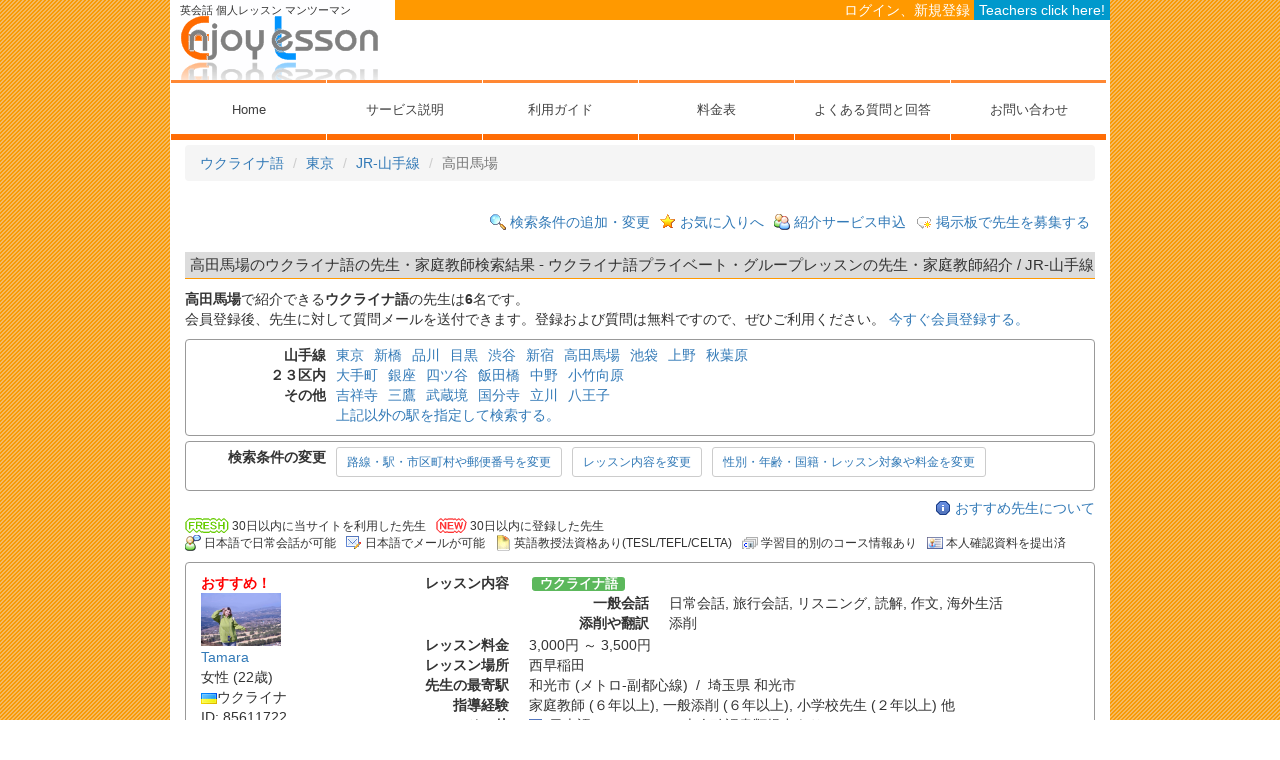

--- FILE ---
content_type: text/html; charset=UTF-8
request_url: https://www.enjoy-lesson.com/search/result/index/ss/1-ukr/pf/13/tl/10500/st/113440/
body_size: 102830
content:
<!DOCTYPE html>
<html lang="ja">
<head>
                    <meta charset="utf-8">
    <meta http-equiv="X-UA-Compatible" content="IE=edge,chrome=1">
    <meta name="viewport" content="width=device-width, initial-scale=1.0, minimum-scale=1.0">
    <meta name="robots" content="noodp,noydir" />
    <title>ウクライナ語 高田馬場 - ウクライナ語先生/ウクライナ語家庭教師を高田馬場で紹介 【EnjoyLesson】 - JR-山手線</title>
    <meta name="keywords" content="ウクライナ語,JR-山手線,高田馬場,ウクライナ語,東京都,先生,家庭教師,紹介,検索,探す,プライベート" />
    <meta name="description" content="JR-山手線の高田馬場でウクライナ語の先生・家庭教師を探すなら『エンジョイレッスン』！格安な料金でウクライナ語の先生をご紹介。ウクライナ語スクールに比べトータル費用は約1/2～1/3と格安！" />
    <script src="https://ajax.googleapis.com/ajax/libs/jquery/1.11.2/jquery.min.js"></script>
    <script>
    window.jQuery || document.write('<script src="/js/jquery/jquery.min.js"><\/script>')
    </script>
    <script src="/js/jquery/plugin/jquery.cookie.js"></script>
    <!--[if lt IE 9]>
    <script src="/js/html5shiv/html5shiv.min.js"></script>
    <script src="/js/respond/respond.min.js"></script>
    <![endif]-->
    <link href="//maxcdn.bootstrapcdn.com/bootstrap/3.3.4/css/bootstrap.min.css" rel="stylesheet" type="text/css" />
    <script>
    
        $(function () {
            if ($('body').css('color') !== 'rgb(51, 51, 51)') {
                $('<link rel="stylesheet" type="text/css" href="/js/bootstrap/css/bootstrap.min.css" />').appendTo('head');
            }
        });
    
    </script>
    <script src="//maxcdn.bootstrapcdn.com/bootstrap/3.3.4/js/bootstrap.min.js"></script>
    <script>$.fn.modal || document.write('<script src="/js/bootstrap/js/bootstrap.min.js"><\/script>')</script>
    <script>
    
        $("head").append("<meta name='viewport' content="
                +($.cookie("switchScreen") == 1 ?
                "'width=1024'" :
                "'width=device-width, initial-scale=1.0, minimum-scale=1.0'")
                +" />");
        $(document).ready(function() {
            $("#switch_pc, #switch_sp").click(function() {
                $.cookie("switchScreen", $(this).attr("id") == "switch_pc" ? 1 : 0);
                location.reload(true);
                return false;
            });
        });
    
    </script>    <link rel="shortcut icon" href="/favicon.ico" />
    <link rel="canonical" href="https://www.enjoy-lesson.com/search/result/index/ss/1-ukr/pf/13/tl/10500/st/113440/">
    <link rel="stylesheet" href="/css/lefca.css?ver=20240606002726">
    <link rel="stylesheet" href="/css/lefca_search_results.css?ver=20240401180908" />
    <link rel="stylesheet" href="/css/lefca_user.css?ver=20240401180908" />
    <link rel="stylesheet" href="/css/rw/bootstrap-custom.css?ver=20240401180908">
    <link rel="stylesheet" href="/css/rw/common.css?ver=20240401180908">
    <link rel="stylesheet" href="/css/rw/search/lefca_search_results.css?ver=20240401180908">
    <script src="/js/rw/common.js?ver=20240401180918"></script>
    <script>

$(function () {
    var nua = navigator.userAgent
    var isAndroid = (nua.indexOf('Mozilla/5.0') > -1 && nua.indexOf('Android ') > -1 && nua.indexOf('AppleWebKit') > -1 && nua.indexOf('Chrome') === -1)
    if (isAndroid) {
        $('select.form-control').removeClass('form-control').css('width', '100%').css('line-height', '1.2em').css('zoom','1.3');
        $('span.label').css('display','inline');
    }
})

</script>
    <!-- Google tag (gtag.js) -->
<script async src="https://www.googletagmanager.com/gtag/js?id=G-DKSWPM071X"></script>
<script>

  window.dataLayer = window.dataLayer || [];
  function gtag(){dataLayer.push(arguments);}

  gtag('js', new Date());

  gtag('config', 'G-DKSWPM071X');
</script>

</head>
<body>
<!-- start header -->
<header>
    <nav class="navbar navbar-default" role="navigation">
        <div class="container container-navi">
            <div class="navbar-header">
                <a class="navbar-brand" style="position: relative;" href="https://www.enjoy-lesson.com/">
                                                                                    <img src="/images/logo.gif"  alt="英会話個人レッスン・マンツーマン英会話の先生紹介">
                                                                                    <p id="logo_guidance">英会話 個人レッスン マンツーマン</p>
                </a>
                <button type="button" class="navbar-toggle" data-toggle="collapse" data-target="#nav-content">
                    <span class="sr-only">Toggle navigation</span>
                    <span class="icon-bar"></span>
                    <span class="icon-bar"></span>
                    <span class="icon-bar"></span>
                </button>
            </div>
            <div class="navbar-text navbar-right navbar-header-navtop hidden-xs hidden-sm">
                                <a class="navbar-link" href="https://www.enjoy-lesson.com/auth/login">ログイン、新規登録</a>
                                <a href="https://www.enjoy-lesson.com/provider" class="navbar-link togglehome">Teachers click here!</a>
            </div>
            <div class="hidden-xs hidden-sm" style="float:left; background-color: #ffffff; height: 60px; width: 715px;">
                            </div>
        </div>
        <div class="container container-navi">
            <div id="nav-content" class="collapse navbar-collapse">
                <ul class="nav navbar-nav" id="rw-globalnavi">
                    <li><a href="https://www.enjoy-lesson.com/" id="navihome">Home</a></li>
                    <li><a href="https://www.enjoy-lesson.com/support/serviceguide/" id="naviservice">サービス説明</a></li>
                    <li><a href="https://www.enjoy-lesson.com/support/userguide/" id="naviguide">利用ガイド</a></li>
                    <li><a href="https://www.enjoy-lesson.com/info/pricelist/" id="naviterm">料金表</a></li>
                    <li><a href="https://www.enjoy-lesson.com/support/faq/" id="naviqa">よくある質問と回答</a></li>
                    <li><a href="https://www.enjoy-lesson.com/support/inq/" id="naviinq">お問い合わせ</a></li>
                                                            <li class="hidden-md hidden-lg"><a href="https://www.enjoy-lesson.com/auth/login">ログイン、新規登録</a></li>
                                        <li class="hidden-md hidden-lg"><a href="https://www.enjoy-lesson.com/provider">Teachers click here!</a></li>
                </ul>
            </div>
        </div>
    </nav>
</header><!-- end header -->
    <div id="wrap">
        <div class="container main_container page_content">
                                                                                                                                                <ol class="breadcrumb">
                                                            <li><a href="https://www.enjoy-lesson.com/index/index/ss/1-ukr/">ウクライナ語</a></li>
                                                                <li><a href="https://www.enjoy-lesson.com/search/result/index/ss/1-ukr/pf/13/">東京</a></li>
                                                                <li><a href="https://www.enjoy-lesson.com/search/result/index/ss/1-ukr/pf/13/tl/10500/">JR-山手線</a></li>
                                                                <li class="active">高田馬場</li>
                                        </ol>
                <div class="content_top_link">
            <ul class="list-group list-inline">
                <li class="list-group-item">
                    <img class="content_top_link" src="/images/icon_search.gif" alt="to search" />
                    <a class="content_top_link" href="javascript:void(0)" onclick="submitFormURL('excall_form','https://www.enjoy-lesson.com/search/limitedtrainline/index');return false;">検索条件の追加・変更</a>
                </li>
                                    <li class="list-group-item">
                        <img class="content_top_link" src="/images/icon_favorites.gif" alt="to favorites" />
                        <a class="content_top_link" href="javascript:void(0)" onclick="submitFormURL('excall_form','https://www.enjoy-lesson.com/auth/login?mf=1');return false;" rel="nofollow">お気に入りへ</a>
                    </li>
                    <li class="list-group-item">
                        <img class="content_top_link" src="/images/icon_intro_svc.gif" alt="to introduction service" />
                        <a class="content_top_link" href="javascript:void(0)" onclick="submitFormURL('excall_form','https://www.enjoy-lesson.com/auth/login?mf=5');return false;" rel="nofollow">紹介サービス申込</a>
                    </li>
                    <li class="list-group-item">
                        <img class="content_top_link" src="/images/icon_new_comment.gif" />
                        <a class="content_top_link" href="javascript:void(0);" onclick="submitFormURL('excall_form','https://www.enjoy-lesson.com/auth/login?mf=7');return false;">掲示板で先生を募集する</a>
                    </li>
                            </ul>
        </div>
        <h1>高田馬場のウクライナ語の先生・家庭教師検索結果 - ウクライナ語プライベート・グループレッスンの先生・家庭教師紹介 / JR-山手線</h1>
        
        <div id="search_results">
            <p>
                <strong>高田馬場</strong>で紹介できる<strong>ウクライナ語</strong>の先生は<b>6</b>名です。
                                    <br />会員登録後、先生に対して質問メールを送付できます。登録および質問は無料ですので、ぜひご利用ください。

                    <a href="https://www.enjoy-lesson.com/auth/login">今すぐ会員登録する。</a>
                            </p>
            <!-- station link -->
                        <div class="condition_container hidden-xs hidden-sm">
                <dl class="dl-horizontal">
                                            <dt>
                        山手線
                        </dt>
                        <dd>
                            <ul class="list-inline">
                                                            <li><a href="https://www.enjoy-lesson.com/search/result/index/ss/1-ukr/pf/13/tl/10500/st/113110/">東京</a></li>
                                                            <li><a href="https://www.enjoy-lesson.com/search/result/index/ss/1-ukr/pf/13/tl/10500/st/113120/">新橋</a></li>
                                                            <li><a href="https://www.enjoy-lesson.com/search/result/index/ss/1-ukr/pf/13/tl/10500/st/113130/">品川</a></li>
                                                            <li><a href="https://www.enjoy-lesson.com/search/result/index/ss/1-ukr/pf/13/tl/10500/st/113370/">目黒</a></li>
                                                            <li><a href="https://www.enjoy-lesson.com/search/result/index/ss/1-ukr/pf/13/tl/10500/st/113390/">渋谷</a></li>
                                                            <li><a href="https://www.enjoy-lesson.com/search/result/index/ss/1-ukr/pf/13/tl/10500/st/113420/">新宿</a></li>
                                                            <li><a href="https://www.enjoy-lesson.com/search/result/index/ss/1-ukr/pf/13/tl/10500/st/113440/">高田馬場</a></li>
                                                            <li><a href="https://www.enjoy-lesson.com/search/result/index/ss/1-ukr/pf/13/tl/10500/st/104890/">池袋</a></li>
                                                            <li><a href="https://www.enjoy-lesson.com/search/result/index/ss/1-ukr/pf/13/tl/10500/st/104870/">上野</a></li>
                                                            <li><a href="https://www.enjoy-lesson.com/search/result/index/ss/1-ukr/pf/13/tl/10500/st/113530/">秋葉原</a></li>
                                                        </ul>
                        </dd>
                                            <dt>
                        ２３区内
                        </dt>
                        <dd>
                            <ul class="list-inline">
                                                            <li><a href="https://www.enjoy-lesson.com/search/result/index/ss/1-ukr/pf/13/tl/20650/st/207890/">大手町</a></li>
                                                            <li><a href="https://www.enjoy-lesson.com/search/result/index/ss/1-ukr/pf/13/tl/20650/st/207730/">銀座</a></li>
                                                            <li><a href="https://www.enjoy-lesson.com/search/result/index/ss/1-ukr/pf/13/tl/20650/st/207930/">四ツ谷</a></li>
                                                            <li><a href="https://www.enjoy-lesson.com/search/result/index/ss/1-ukr/pf/13/tl/20680/st/208310/">飯田橋</a></li>
                                                            <li><a href="https://www.enjoy-lesson.com/search/result/index/ss/1-ukr/pf/13/tl/20680/st/208260/">中野</a></li>
                                                            <li><a href="https://www.enjoy-lesson.com/search/result/index/ss/1-ukr/pf/13/tl/20700/st/208650/">小竹向原</a></li>
                                                        </ul>
                        </dd>
                                            <dt>
                        その他
                        </dt>
                        <dd>
                            <ul class="list-inline">
                                                            <li><a href="https://www.enjoy-lesson.com/search/result/index/ss/1-ukr/pf/13/tl/10610/st/114890/">吉祥寺</a></li>
                                                            <li><a href="https://www.enjoy-lesson.com/search/result/index/ss/1-ukr/pf/13/tl/10610/st/114900/">三鷹</a></li>
                                                            <li><a href="https://www.enjoy-lesson.com/search/result/index/ss/1-ukr/pf/13/tl/10610/st/114910/">武蔵境</a></li>
                                                            <li><a href="https://www.enjoy-lesson.com/search/result/index/ss/1-ukr/pf/13/tl/10610/st/114940/">国分寺</a></li>
                                                            <li><a href="https://www.enjoy-lesson.com/search/result/index/ss/1-ukr/pf/13/tl/10610/st/113780/">立川</a></li>
                                                            <li><a href="https://www.enjoy-lesson.com/search/result/index/ss/1-ukr/pf/13/tl/10610/st/114360/">八王子</a></li>
                                                        </ul>
                        </dd>
                                        <dt>
                    </dt>
                    <dd>
                        <nobr><a href="https://www.enjoy-lesson.com/search/limitedtrainline/index?sa=o" rel="nofollow">上記以外の駅を指定して検索する。</a></nobr><wbr />
                    </dd>
                </dl>
            </div>
                        <div class="condition_container">
                <dl class="dl-horizontal">
                    <dt>
                        検索条件の変更
                    </dt>
                    <dd>
                        <ul class="list-inline search_condition_list">
                        <li><a class="btn btn-sm btn-default btn-default-link" href="https://www.enjoy-lesson.com/search/limitedtrainline/index?sa=o#sa" rel="nofollow">路線・駅・市区町村や郵便番号を変更</a></li>
                        <li><a class="btn btn-sm btn-default btn-default-link" href="https://www.enjoy-lesson.com/search/limitedtrainline/index?la=o#la" rel="nofollow">レッスン内容を変更</a></li>
                        <li><a class="btn btn-sm btn-default btn-default-link" href="https://www.enjoy-lesson.com/search/limitedtrainline/index?aa=o#aa" rel="nofollow">性別・年齢・国籍・レッスン対象や料金を変更</a></li>
                        </ul>
                    </dd>
                </dl>
            </div>
            <!-- end station link -->
            <!-- start content -->
            <div class="content_top_link">
                <img class="content_top_link" src="/images/icon_info2.gif" />
                <a class="content_top_link" href="javascript:void(0);" onclick="submitFormURL('excall_form','https://www.enjoy-lesson.com/info/recommendedteachers/');return false;">おすすめ先生について</a>
            </div>
            <div id="search_results_notes">
                <ul class="list-group list-inline">
                    <li><img id="fresh_icon" src="/images/icon_fresh.gif" alt="Fresh" />&nbsp;30日以内に当サイトを利用した先生</li>
                    <li><img id="new_icon" src="/images/icon_new.gif" alt="New" />&nbsp;30日以内に登録した先生</li>
                </ul>
                <ul class="list-group list-inline">
                    <li><img id="japanese_ok_icon" src="/images/icon_japanese_ok.gif" alt="Japanese conversation OK" />&nbsp;日本語で日常会話が可能</li>
                    <li><img id="japanese_mail_ok_icon" src="/images/icon_jpmail_ok.gif" alt="Japanese mail OK" />&nbsp;日本語でメールが可能</li>
                    <li><img id="teaching_qual_icon" src="/images/icon_teaching_qual.gif" alt="Teaching qualification" />&nbsp;英語教授法資格あり(TESL/TEFL/CELTA)</li>
                    <li><img id="course_icon" src="/images/icon_course.gif" alt="course registered" />&nbsp;学習目的別のコース情報あり</li>
                    <li><img id="identity_icon" src="/images/icon_identity.gif" alt="received identity" />&nbsp;本人確認資料を提出済</li>
                </ul>
            </div>
            <div>
                <ul class="provider_list">
                                                                                                                                                                                                                        <li class="provider_list_item ">
                        <div class="container">
                            <div class="row">
                                <div class="col-md-2">
                                    <div class="row row-child">
                                        <div class="col-xs-4 col-sm-2 col-md-12 col-child">
                                                                                            <span class="attention_recommend">おすすめ！</span><br />
                                                                                                                                                                                                                                <img class="photolink" src="/upload/6154351e667d457e4f33a5544c3be8e24486d317.jpeg" alt="Tamara" onclick="submitFormURL('search_results_form','https://www.enjoy-lesson.com/provider/profile/index/ss/1-ukr/pf/13/tl/10500/st/113440/sr_no/85611722/');return false;"/>
                                        </div>
                                        <div class="col-xs-8 col-sm-10 col-md-12 col-child">
                                            <ul>
                                                <li><a class="link_in_table" href="https://www.enjoy-lesson.com/provider/profile/index/ss/1-ukr/pf/13/tl/10500/st/113440/sr_no/85611722/">Tamara</a></li>
                                                <li>女性&nbsp;(22歳)</li>
                                                <li><img class="link_in_table" src="/images/flags/ua.gif" alt="ウクライナ" />ウクライナ</li>
                                                <li>ID:&nbsp;85611722</li>
                                            </ul>
                                        </div>
                                    </div>

                                </div>
                                <div class="col-md-10">
                                    <dl class="dl-horizontal">
                                                                                <dt>レッスン内容</dt>
                                        <dd>
                                            <span class="label label-success label_skill_subject">ウクライナ語</span>
                                            <dl class="dl-horizontal skill_content_list">
                                                                                                                                                                                                    <dt>一般会話</dt>
                                                                                                        <dd>
                                                                                                            <nobr>日常会話</nobr><wbr />
                                                                                                                                                                    , <nobr>旅行会話</nobr><wbr />
                                                                                                                                                                    , <nobr>リスニング</nobr><wbr />
                                                                                                                                                                    , <nobr>読解</nobr><wbr />
                                                                                                                                                                    , <nobr>作文</nobr><wbr />
                                                                                                                                                                    , <nobr>海外生活</nobr><wbr />
                                                                                                                                                                                                                                                                                                                                                                                        </dd>
                                                                                                    <dt>添削や翻訳</dt>
                                                                                                        <dd>
                                                                                                            <nobr>添削</nobr><wbr />
                                                                                                                                                                                                                                                                                                                                                                                        </dd>
                                                                                            </dl>
                                        </dd>
                                                                                <dt>レッスン料金</dt>
                                        <dd>3,000円&nbsp;～&nbsp;3,500円</dd>
                                        <dt>レッスン場所</dt>
                                        <dd>
                                                                                                                                                                                                                                西早稲田
                                                                                                                                                                                                                                                                                                                                                                                                                                                                                                                                                                                                                                                                                                                                                                                                                    </dd>
                                        <dt>先生の最寄駅</dt>
                                        <dd>
                                                                                            和光市&nbsp;(メトロ-副都心線)&nbsp;&nbsp;/&nbsp;&nbsp;埼玉県&nbsp;和光市
                                                                                                                                    </dd>
                                        <dt>指導経験</dt>
                                        <dd>
                                                                                                                                                                                                                                家庭教師&nbsp;(６年以上), 一般添削&nbsp;(６年以上), 小学校先生&nbsp;(２年以上)&nbsp;他                                                                                    </dd>
                                        <dt>その他</dt>
                                        <dd>
                                                                                                                                                                                                                                                                        <ul class="list-inline">
                                                                                                                                        <li>
                                                <img id="japanese_mail_ok_icon" src="/images/icon_jpmail_ok.gif" alt="Japanese mail OK" />
                                                日本語メールOK
                                                                                                </li>
                                                                                                                                                                                                                                    <li>
                                                    <img id="identity_icon" src="/images/icon_identity.gif" alt="received identity" />
                                                    本人確認書類提出あり
                                                </li>
                                                                                                                                                                                                                                </ul>
                                        </dd>
                                    </dl>
                                </div><!-- /.col -->
                            </div><!-- /.row -->
                        </div><!-- /.container -->
                        <div class="container">
                        <div class="links_for_each pull-right">
                            <ul class="list-inline">
                                                                    <li>
                                        <img class="links_for_each" src="/images/icon_mail.gif" />
                                        <a class="links_for_each" href="javascript:void(0)" onclick="submitFormURL('excall_form','https://www.enjoy-lesson.com/auth/login?mf=6&mid=85611722');return false;" rel="nofollow">この先生に質問する</a>
                                    </li>
                                    <li>
                                        <img class="links_for_each" src="/images/icon_favorites_add.gif" />
                                        <a class="links_for_each" href="javascript:void(0)" onclick="submitFormURL('excall_form','https://www.enjoy-lesson.com/auth/login?mf=3&mid=85611722');return false;" rel="nofollow">お気に入りへ追加する</a>
                                    </li>
                                                                <li>
                                    <img class="links_for_each" src="/images/icon_detail.gif" />
                                    <a class="links_for_each" href="https://www.enjoy-lesson.com/provider/profile/index/ss/1-ukr/pf/13/tl/10500/st/113440/sr_no/85611722/">詳細プロフィールを見る</a>
                                </li>
                            </ul>
                        </div>
                        </div>
                    </li><!-- /.provider_list_item -->
                                                                                                                                                                                                                        <li class="provider_list_item ">
                        <div class="container">
                            <div class="row">
                                <div class="col-md-2">
                                    <div class="row row-child">
                                        <div class="col-xs-4 col-sm-2 col-md-12 col-child">
                                                                                                                                                                                                                                <img class="photolink" src="/upload/1857c5e57d71979773ce9998e9eb512ab4bfea8f.jpg" alt="Olga" onclick="submitFormURL('search_results_form','https://www.enjoy-lesson.com/provider/profile/index/ss/1-ukr/pf/13/tl/10500/st/113440/sr_no/32020220/');return false;"/>
                                        </div>
                                        <div class="col-xs-8 col-sm-10 col-md-12 col-child">
                                            <ul>
                                                <li><a class="link_in_table" href="https://www.enjoy-lesson.com/provider/profile/index/ss/1-ukr/pf/13/tl/10500/st/113440/sr_no/32020220/">Olga</a></li>
                                                <li>女性&nbsp;(42歳)</li>
                                                <li><img class="link_in_table" src="/images/flags/ua.gif" alt="ウクライナ" />ウクライナ</li>
                                                <li>ID:&nbsp;32020220</li>
                                            </ul>
                                        </div>
                                    </div>

                                </div>
                                <div class="col-md-10">
                                    <dl class="dl-horizontal">
                                                                                <dt>レッスン内容</dt>
                                        <dd>
                                            <span class="label label-success label_skill_subject">ウクライナ語</span>
                                            <dl class="dl-horizontal skill_content_list">
                                                                                                                                                                                                    <dt>一般会話</dt>
                                                                                                        <dd>
                                                                                                            <nobr>日常会話</nobr><wbr />
                                                                                                                                                                    , <nobr>リスニング</nobr><wbr />
                                                                                                                                                                    , <nobr>読解</nobr><wbr />
                                                                                                                                                                    , <nobr>作文</nobr><wbr />
                                                                                                                                                                                                                                                                                                                                                                                        </dd>
                                                                                                    <dt>ビジネス会話</dt>
                                                                                                        <dd>
                                                                                                            <nobr>ビジネス全般</nobr><wbr />
                                                                                                                                                                    , <nobr>経営</nobr><wbr />
                                                                                                                                                                    , <nobr>旅行業</nobr><wbr />
                                                                                                                                                                                                                                                                                                                                                                                        </dd>
                                                                                                    <dt>添削や翻訳</dt>
                                                                                                        <dd>
                                                                                                            <nobr>添削</nobr><wbr />
                                                                                                                                                                                                                                                                                                                                                                                        </dd>
                                                                                            </dl>
                                        </dd>
                                                                                <dt>レッスン料金</dt>
                                        <dd>2,500円&nbsp;～&nbsp;4,000円</dd>
                                        <dt>レッスン場所</dt>
                                        <dd>
                                                                                                                                                                                                                                大久保
                                                                                                                                                                                                                                                                                                                                                                                                                                                                                                                                                                                                                                                                                                                                                                                                                    </dd>
                                        <dt>先生の最寄駅</dt>
                                        <dd>
                                                                                            三鷹&nbsp;(JR-中央本線)&nbsp;&nbsp;/&nbsp;&nbsp;東京都&nbsp;三鷹市
                                                                                                                                    </dd>
                                        <dt>指導経験</dt>
                                        <dd>
                                                                                                                                                                                                                                家庭教師&nbsp;(１０年以上), 一般添削&nbsp;(１０年以上)                                                                                    </dd>
                                        <dt>その他</dt>
                                        <dd>
                                                                                                                                                                                                                                                                        <ul class="list-inline">
                                                                                                                                        <li>
                                                <img id="japanese_mail_ok_icon" src="/images/icon_jpmail_ok.gif" alt="Japanese mail OK" />
                                                日本語メールOK
                                                                                                </li>
                                                                                                                                                                                                                                                                                                                        </ul>
                                        </dd>
                                    </dl>
                                </div><!-- /.col -->
                            </div><!-- /.row -->
                        </div><!-- /.container -->
                        <div class="container">
                        <div class="links_for_each pull-right">
                            <ul class="list-inline">
                                                                    <li>
                                        <img class="links_for_each" src="/images/icon_mail.gif" />
                                        <a class="links_for_each" href="javascript:void(0)" onclick="submitFormURL('excall_form','https://www.enjoy-lesson.com/auth/login?mf=6&mid=32020220');return false;" rel="nofollow">この先生に質問する</a>
                                    </li>
                                    <li>
                                        <img class="links_for_each" src="/images/icon_favorites_add.gif" />
                                        <a class="links_for_each" href="javascript:void(0)" onclick="submitFormURL('excall_form','https://www.enjoy-lesson.com/auth/login?mf=3&mid=32020220');return false;" rel="nofollow">お気に入りへ追加する</a>
                                    </li>
                                                                <li>
                                    <img class="links_for_each" src="/images/icon_detail.gif" />
                                    <a class="links_for_each" href="https://www.enjoy-lesson.com/provider/profile/index/ss/1-ukr/pf/13/tl/10500/st/113440/sr_no/32020220/">詳細プロフィールを見る</a>
                                </li>
                            </ul>
                        </div>
                        </div>
                    </li><!-- /.provider_list_item -->
                                                                                                                                                                                                                        <li class="provider_list_item ">
                        <div class="container">
                            <div class="row">
                                <div class="col-md-2">
                                    <div class="row row-child">
                                        <div class="col-xs-4 col-sm-2 col-md-12 col-child">
                                                                                                                                                                                                                                <img class="photolink" src="/upload/7a9d93a89a8acbda66d8114c882bdab522fc11a5.jpg" alt="Evgueny" onclick="submitFormURL('search_results_form','https://www.enjoy-lesson.com/provider/profile/index/ss/1-ukr/pf/13/tl/10500/st/113440/sr_no/24399712/');return false;"/>
                                        </div>
                                        <div class="col-xs-8 col-sm-10 col-md-12 col-child">
                                            <ul>
                                                <li><a class="link_in_table" href="https://www.enjoy-lesson.com/provider/profile/index/ss/1-ukr/pf/13/tl/10500/st/113440/sr_no/24399712/">Evgueny</a></li>
                                                <li>男性&nbsp;(30歳)</li>
                                                <li><img class="link_in_table" src="/images/flags/fr.gif" alt="フランス" />フランス</li>
                                                <li>ID:&nbsp;24399712</li>
                                            </ul>
                                        </div>
                                    </div>

                                </div>
                                <div class="col-md-10">
                                    <dl class="dl-horizontal">
                                                                                <dt>レッスン内容</dt>
                                        <dd>
                                            <span class="label label-success label_skill_subject">ウクライナ語</span>
                                            <dl class="dl-horizontal skill_content_list">
                                                                                                                                                                                                    <dt>一般会話</dt>
                                                                                                        <dd>
                                                                                                            <nobr>日常会話</nobr><wbr />
                                                                                                                                                                    , <nobr>旅行会話</nobr><wbr />
                                                                                                                                                                    , <nobr>海外生活</nobr><wbr />
                                                                                                                                                                                                                                                                                                                                                                                        </dd>
                                                                                                    <dt>ビジネス会話</dt>
                                                                                                        <dd>
                                                                                                            <nobr>ビジネス全般</nobr><wbr />
                                                                                                                                                                                                                                                                                                                                                                                        </dd>
                                                                                                    <dt>添削や翻訳</dt>
                                                                                                        <dd>
                                                                                                            <nobr>添削</nobr><wbr />
                                                                                                                                                                                                                                                                                                                                                                                        </dd>
                                                                                            </dl>
                                        </dd>
                                                                                <dt>レッスン料金</dt>
                                        <dd>2,500円&nbsp;～&nbsp;3,500円</dd>
                                        <dt>レッスン場所</dt>
                                        <dd>
                                                                                                                                                                                                                                新大久保
                                                                                                                                                                                                                                                    , 高田馬場
                                                                                                                                                                                                                                                    , 大久保
                                                                                                                                                                                                                                                    , 西早稲田
                                                                                                                                                                                                                                                                                                                                                                                                                                                                                                                                </dd>
                                        <dt>先生の最寄駅</dt>
                                        <dd>
                                                                                            笹塚&nbsp;(京王-新線)&nbsp;&nbsp;/&nbsp;&nbsp;東京都&nbsp;渋谷区
                                                                                                                                    </dd>
                                        <dt>指導経験</dt>
                                        <dd>
                                                                                                                                                                                                                                家庭教師&nbsp;(１年以上)                                                                                    </dd>
                                        <dt>その他</dt>
                                        <dd>
                                                                                                                                                                                                                                                                        <ul class="list-inline">
                                                                                                                                        <li>
                                                <img id="japanese_mail_ok_icon" src="/images/icon_jpmail_ok.gif" alt="Japanese mail OK" />
                                                日本語メールOK
                                                                                                    (ローマ字のみ)
                                                                                                </li>
                                                                                                                                                                                                                                                                                                                        </ul>
                                        </dd>
                                    </dl>
                                </div><!-- /.col -->
                            </div><!-- /.row -->
                        </div><!-- /.container -->
                        <div class="container">
                        <div class="links_for_each pull-right">
                            <ul class="list-inline">
                                                                    <li>
                                        <img class="links_for_each" src="/images/icon_mail.gif" />
                                        <a class="links_for_each" href="javascript:void(0)" onclick="submitFormURL('excall_form','https://www.enjoy-lesson.com/auth/login?mf=6&mid=24399712');return false;" rel="nofollow">この先生に質問する</a>
                                    </li>
                                    <li>
                                        <img class="links_for_each" src="/images/icon_favorites_add.gif" />
                                        <a class="links_for_each" href="javascript:void(0)" onclick="submitFormURL('excall_form','https://www.enjoy-lesson.com/auth/login?mf=3&mid=24399712');return false;" rel="nofollow">お気に入りへ追加する</a>
                                    </li>
                                                                <li>
                                    <img class="links_for_each" src="/images/icon_detail.gif" />
                                    <a class="links_for_each" href="https://www.enjoy-lesson.com/provider/profile/index/ss/1-ukr/pf/13/tl/10500/st/113440/sr_no/24399712/">詳細プロフィールを見る</a>
                                </li>
                            </ul>
                        </div>
                        </div>
                    </li><!-- /.provider_list_item -->
                                                                                                                                                                                                                        <li class="provider_list_item ">
                        <div class="container">
                            <div class="row">
                                <div class="col-md-2">
                                    <div class="row row-child">
                                        <div class="col-xs-4 col-sm-2 col-md-12 col-child">
                                                                                                                                                                                                                                <img class="photolink" src="/upload/photo_default.gif" alt="Lena" onclick="submitFormURL('search_results_form','https://www.enjoy-lesson.com/provider/profile/index/ss/1-ukr/pf/13/tl/10500/st/113440/sr_no/76713612/');return false;"/>
                                        </div>
                                        <div class="col-xs-8 col-sm-10 col-md-12 col-child">
                                            <ul>
                                                <li><a class="link_in_table" href="https://www.enjoy-lesson.com/provider/profile/index/ss/1-ukr/pf/13/tl/10500/st/113440/sr_no/76713612/">Lena</a></li>
                                                <li>女性&nbsp;(33歳)</li>
                                                <li><img class="link_in_table" src="/images/flags/ua.gif" alt="ウクライナ" />ウクライナ</li>
                                                <li>ID:&nbsp;76713612</li>
                                            </ul>
                                        </div>
                                    </div>

                                </div>
                                <div class="col-md-10">
                                    <dl class="dl-horizontal">
                                                                                <dt>レッスン内容</dt>
                                        <dd>
                                            <span class="label label-success label_skill_subject">ウクライナ語</span>
                                            <dl class="dl-horizontal skill_content_list">
                                                                                                                                                                                                    <dt>一般会話</dt>
                                                                                                        <dd>
                                                                                                            <nobr>日常会話</nobr><wbr />
                                                                                                                                                                    , <nobr>旅行会話</nobr><wbr />
                                                                                                                                                                    , <nobr>読解</nobr><wbr />
                                                                                                                                                                                                                                                                                                                                                                                        </dd>
                                                                                                    <dt>ビジネス会話</dt>
                                                                                                        <dd>
                                                                                                            <nobr>ビジネス全般</nobr><wbr />
                                                                                                                                                                    , <nobr>旅行業</nobr><wbr />
                                                                                                                                                                                                                                                                                                                                                                                        </dd>
                                                                                                    <dt>添削や翻訳</dt>
                                                                                                        <dd>
                                                                                                            <nobr>翻訳(日本語→ウクライナ語)</nobr><wbr />
                                                                                                                                                                    , <nobr>翻訳(ウクライナ語→日本語)</nobr><wbr />
                                                                                                                                                                                                                                                                                                                                                                                        </dd>
                                                                                            </dl>
                                        </dd>
                                                                                <dt>レッスン料金</dt>
                                        <dd>2,500円&nbsp;～&nbsp;3,000円</dd>
                                        <dt>レッスン場所</dt>
                                        <dd>
                                                                                                                                                                                                                                新大久保
                                                                                                                                                                                                                                                    , 高田馬場
                                                                                                                                                                                                                                                                                                                                                                                                                                                                                                                                                                                                                                                                                                                        </dd>
                                        <dt>先生の最寄駅</dt>
                                        <dd>
                                                                                            新中野&nbsp;(メトロ-丸ノ内線)&nbsp;&nbsp;/&nbsp;&nbsp;東京都&nbsp;中野区
                                                                                                                                    </dd>
                                        <dt>指導経験</dt>
                                        <dd>
                                                                                                                                                                                                                                家庭教師&nbsp;(１年未満)                                                                                    </dd>
                                        <dt>その他</dt>
                                        <dd>
                                                                                                                                                                                                                                                                        <ul class="list-inline">
                                                                                            <li>
                                                    <img id="japanese_ok_icon" src="/images/icon_japanese_ok.gif" alt="Japanese conversation OK" />
                                                    日本語会話OK
                                                </li>
                                                                                                                                                                                        <li>
                                                <img id="japanese_mail_ok_icon" src="/images/icon_jpmail_ok.gif" alt="Japanese mail OK" />
                                                日本語メールOK
                                                                                                </li>
                                                                                                                                                                                                                                                                                                                        </ul>
                                        </dd>
                                    </dl>
                                </div><!-- /.col -->
                            </div><!-- /.row -->
                        </div><!-- /.container -->
                        <div class="container">
                        <div class="links_for_each pull-right">
                            <ul class="list-inline">
                                                                    <li>
                                        <img class="links_for_each" src="/images/icon_mail.gif" />
                                        <a class="links_for_each" href="javascript:void(0)" onclick="submitFormURL('excall_form','https://www.enjoy-lesson.com/auth/login?mf=6&mid=76713612');return false;" rel="nofollow">この先生に質問する</a>
                                    </li>
                                    <li>
                                        <img class="links_for_each" src="/images/icon_favorites_add.gif" />
                                        <a class="links_for_each" href="javascript:void(0)" onclick="submitFormURL('excall_form','https://www.enjoy-lesson.com/auth/login?mf=3&mid=76713612');return false;" rel="nofollow">お気に入りへ追加する</a>
                                    </li>
                                                                <li>
                                    <img class="links_for_each" src="/images/icon_detail.gif" />
                                    <a class="links_for_each" href="https://www.enjoy-lesson.com/provider/profile/index/ss/1-ukr/pf/13/tl/10500/st/113440/sr_no/76713612/">詳細プロフィールを見る</a>
                                </li>
                            </ul>
                        </div>
                        </div>
                    </li><!-- /.provider_list_item -->
                                                                                                                                                                                                                        <li class="provider_list_item ">
                        <div class="container">
                            <div class="row">
                                <div class="col-md-2">
                                    <div class="row row-child">
                                        <div class="col-xs-4 col-sm-2 col-md-12 col-child">
                                                                                                                                                                                                                                <img class="photolink" src="/upload/e94cae14b80e8ec2cfdaff70ab469a9d0275e074.jpg" alt="Kateryna" onclick="submitFormURL('search_results_form','https://www.enjoy-lesson.com/provider/profile/index/ss/1-ukr/pf/13/tl/10500/st/113440/sr_no/51274210/');return false;"/>
                                        </div>
                                        <div class="col-xs-8 col-sm-10 col-md-12 col-child">
                                            <ul>
                                                <li><a class="link_in_table" href="https://www.enjoy-lesson.com/provider/profile/index/ss/1-ukr/pf/13/tl/10500/st/113440/sr_no/51274210/">Kateryna</a></li>
                                                <li>女性&nbsp;(42歳)</li>
                                                <li><img class="link_in_table" src="/images/flags/ua.gif" alt="ウクライナ" />ウクライナ</li>
                                                <li>ID:&nbsp;51274210</li>
                                            </ul>
                                        </div>
                                    </div>

                                </div>
                                <div class="col-md-10">
                                    <dl class="dl-horizontal">
                                                                                <dt>レッスン内容</dt>
                                        <dd>
                                            <span class="label label-success label_skill_subject">ウクライナ語</span>
                                            <dl class="dl-horizontal skill_content_list">
                                                                                                                                                                                                    <dt>一般会話</dt>
                                                                                                        <dd>
                                                                                                            <nobr>日常会話</nobr><wbr />
                                                                                                                                                                    , <nobr>旅行会話</nobr><wbr />
                                                                                                                                                                    , <nobr>リスニング</nobr><wbr />
                                                                                                                                                                    , <nobr>読解</nobr><wbr />
                                                                                                                                                                    , <nobr>作文</nobr><wbr />
                                                                                                                                                                    , <nobr>海外生活</nobr><wbr />
                                                                                                                                                                                                                                                                                                                                                                                        </dd>
                                                                                                    <dt>ビジネス会話</dt>
                                                                                                        <dd>
                                                                                                            <nobr>ビジネス全般</nobr><wbr />
                                                                                                                                                                                                                                                                                                                                                                                        </dd>
                                                                                            </dl>
                                        </dd>
                                                                                <dt>レッスン料金</dt>
                                        <dd>2,500円&nbsp;～&nbsp;2,500円</dd>
                                        <dt>レッスン場所</dt>
                                        <dd>
                                                                                                                                                                                                                                新大久保
                                                                                                                                                                                                                                                    , 高田馬場
                                                                                                                                                                                                                                                    , 西早稲田
                                                                                                                                                                                                                                                                                                                                                                                                                                                                                                                                                                                                                            </dd>
                                        <dt>先生の最寄駅</dt>
                                        <dd>
                                                                                            高田馬場&nbsp;(JR-山手線)&nbsp;&nbsp;/&nbsp;&nbsp;東京都&nbsp;新宿区
                                                                                                    &nbsp;&nbsp;<span class="attention_in_search_area">✓検索地域の近くにお住まいの先生</span>
                                                                                                                                    </dd>
                                        <dt>指導経験</dt>
                                        <dd>
                                                                                                                                                                                                                                家庭教師&nbsp;(１年以上), 貿易業&nbsp;(１年以上)                                                                                    </dd>
                                        <dt>その他</dt>
                                        <dd>
                                                                                                                                                                                                                                                                        <ul class="list-inline">
                                                                                            <li>
                                                    <img id="japanese_ok_icon" src="/images/icon_japanese_ok.gif" alt="Japanese conversation OK" />
                                                    日本語会話OK
                                                </li>
                                                                                                                                                                                        <li>
                                                <img id="japanese_mail_ok_icon" src="/images/icon_jpmail_ok.gif" alt="Japanese mail OK" />
                                                日本語メールOK
                                                                                                </li>
                                                                                                                                                                                                                                                                                                                        </ul>
                                        </dd>
                                    </dl>
                                </div><!-- /.col -->
                            </div><!-- /.row -->
                        </div><!-- /.container -->
                        <div class="container">
                        <div class="links_for_each pull-right">
                            <ul class="list-inline">
                                                                    <li>
                                        <img class="links_for_each" src="/images/icon_mail.gif" />
                                        <a class="links_for_each" href="javascript:void(0)" onclick="submitFormURL('excall_form','https://www.enjoy-lesson.com/auth/login?mf=6&mid=51274210');return false;" rel="nofollow">この先生に質問する</a>
                                    </li>
                                    <li>
                                        <img class="links_for_each" src="/images/icon_favorites_add.gif" />
                                        <a class="links_for_each" href="javascript:void(0)" onclick="submitFormURL('excall_form','https://www.enjoy-lesson.com/auth/login?mf=3&mid=51274210');return false;" rel="nofollow">お気に入りへ追加する</a>
                                    </li>
                                                                <li>
                                    <img class="links_for_each" src="/images/icon_detail.gif" />
                                    <a class="links_for_each" href="https://www.enjoy-lesson.com/provider/profile/index/ss/1-ukr/pf/13/tl/10500/st/113440/sr_no/51274210/">詳細プロフィールを見る</a>
                                </li>
                            </ul>
                        </div>
                        </div>
                    </li><!-- /.provider_list_item -->
                                                                                                                                                                                                                        <li class="provider_list_item ">
                        <div class="container">
                            <div class="row">
                                <div class="col-md-2">
                                    <div class="row row-child">
                                        <div class="col-xs-4 col-sm-2 col-md-12 col-child">
                                                                                                                                                                                                                                <img class="photolink" src="/upload/cb3d2777159a0869921e8eaf0ca39beae3292e55.jpg" alt="Savorboy" onclick="submitFormURL('search_results_form','https://www.enjoy-lesson.com/provider/profile/index/ss/1-ukr/pf/13/tl/10500/st/113440/sr_no/69080311/');return false;"/>
                                        </div>
                                        <div class="col-xs-8 col-sm-10 col-md-12 col-child">
                                            <ul>
                                                <li><a class="link_in_table" href="https://www.enjoy-lesson.com/provider/profile/index/ss/1-ukr/pf/13/tl/10500/st/113440/sr_no/69080311/">Savorboy</a></li>
                                                <li>男性&nbsp;(38歳)</li>
                                                <li><img class="link_in_table" src="/images/flags/ua.gif" alt="ウクライナ" />ウクライナ</li>
                                                <li>ID:&nbsp;69080311</li>
                                            </ul>
                                        </div>
                                    </div>

                                </div>
                                <div class="col-md-10">
                                    <dl class="dl-horizontal">
                                                                                <dt>レッスン内容</dt>
                                        <dd>
                                            <span class="label label-success label_skill_subject">ウクライナ語</span>
                                            <dl class="dl-horizontal skill_content_list">
                                                                                                                                                                                                    <dt>一般会話</dt>
                                                                                                        <dd>
                                                                                                            <nobr>日常会話</nobr><wbr />
                                                                                                                                                                    , <nobr>旅行会話</nobr><wbr />
                                                                                                                                                                    , <nobr>リスニング</nobr><wbr />
                                                                                                                                                                    , <nobr>読解</nobr><wbr />
                                                                                                                                                                    , <nobr>作文</nobr><wbr />
                                                                                                                                                                                                                                                                                                                                                                                        </dd>
                                                                                                    <dt>ビジネス会話</dt>
                                                                                                        <dd>
                                                                                                            <nobr>ホテル</nobr><wbr />
                                                                                                                                                                                                                                                                                                                                                                                        </dd>
                                                                                            </dl>
                                        </dd>
                                                                                <dt>レッスン料金</dt>
                                        <dd>500円&nbsp;～&nbsp;800円</dd>
                                        <dt>レッスン場所</dt>
                                        <dd>
                                                                                                                                                                                                                                新大久保
                                                                                                                                                                                                                                                    , 大久保
                                                                                                                                                                                                                                                                                                                                                                                                                                                                                                                                                                                                                                                                                                                        </dd>
                                        <dt>先生の最寄駅</dt>
                                        <dd>
                                                                                            河辺&nbsp;(JR-青梅線)&nbsp;&nbsp;/&nbsp;&nbsp;東京都&nbsp;青梅市
                                                                                                                                    </dd>
                                        <dt>指導経験</dt>
                                        <dd>
                                                                                                                                                                                                                                家庭教師&nbsp;(２年以上), 語学スクール先生&nbsp;(１年未満), 小学校先生&nbsp;(１年未満)                                                                                    </dd>
                                        <dt>その他</dt>
                                        <dd>
                                                                                                                                                                                                                                                                        <ul class="list-inline">
                                                                                                                                        <li>
                                                <img id="japanese_mail_ok_icon" src="/images/icon_jpmail_ok.gif" alt="Japanese mail OK" />
                                                日本語メールOK
                                                                                                    (ローマ字のみ)
                                                                                                </li>
                                                                                                                                                                                                                                                                                                                        </ul>
                                        </dd>
                                    </dl>
                                </div><!-- /.col -->
                            </div><!-- /.row -->
                        </div><!-- /.container -->
                        <div class="container">
                        <div class="links_for_each pull-right">
                            <ul class="list-inline">
                                                                    <li>
                                        <img class="links_for_each" src="/images/icon_mail.gif" />
                                        <a class="links_for_each" href="javascript:void(0)" onclick="submitFormURL('excall_form','https://www.enjoy-lesson.com/auth/login?mf=6&mid=69080311');return false;" rel="nofollow">この先生に質問する</a>
                                    </li>
                                    <li>
                                        <img class="links_for_each" src="/images/icon_favorites_add.gif" />
                                        <a class="links_for_each" href="javascript:void(0)" onclick="submitFormURL('excall_form','https://www.enjoy-lesson.com/auth/login?mf=3&mid=69080311');return false;" rel="nofollow">お気に入りへ追加する</a>
                                    </li>
                                                                <li>
                                    <img class="links_for_each" src="/images/icon_detail.gif" />
                                    <a class="links_for_each" href="https://www.enjoy-lesson.com/provider/profile/index/ss/1-ukr/pf/13/tl/10500/st/113440/sr_no/69080311/">詳細プロフィールを見る</a>
                                </li>
                            </ul>
                        </div>
                        </div>
                    </li><!-- /.provider_list_item -->
                                </ul>
            </div>
            <form id="search_results_form" name="search_results_form">
                <!-- pager -->
                                <input type="hidden" id="token[0]" name="token[0]" value="e8d21530c001e861526e1d51f1793ae7f3528123" />
                <input type="hidden" id="ret_url[0]" name="ret_url[0]" value="/search/result/index?page=&si=&so=" />
            </form>
            <!-- bottom search link -->
            <div class="condition_container hidden-md">
                <dl class="dl-horizontal">
                                            <dt>
                        山手線
                        </dt>
                        <dd>
                            <ul class="list-inline">
                                                            <li><a href="https://www.enjoy-lesson.com/search/result/index/ss/1-ukr/pf/13/tl/10500/st/113110/">東京</a></li>
                                                            <li><a href="https://www.enjoy-lesson.com/search/result/index/ss/1-ukr/pf/13/tl/10500/st/113120/">新橋</a></li>
                                                            <li><a href="https://www.enjoy-lesson.com/search/result/index/ss/1-ukr/pf/13/tl/10500/st/113130/">品川</a></li>
                                                            <li><a href="https://www.enjoy-lesson.com/search/result/index/ss/1-ukr/pf/13/tl/10500/st/113370/">目黒</a></li>
                                                            <li><a href="https://www.enjoy-lesson.com/search/result/index/ss/1-ukr/pf/13/tl/10500/st/113390/">渋谷</a></li>
                                                            <li><a href="https://www.enjoy-lesson.com/search/result/index/ss/1-ukr/pf/13/tl/10500/st/113420/">新宿</a></li>
                                                            <li><a href="https://www.enjoy-lesson.com/search/result/index/ss/1-ukr/pf/13/tl/10500/st/113440/">高田馬場</a></li>
                                                            <li><a href="https://www.enjoy-lesson.com/search/result/index/ss/1-ukr/pf/13/tl/10500/st/104890/">池袋</a></li>
                                                            <li><a href="https://www.enjoy-lesson.com/search/result/index/ss/1-ukr/pf/13/tl/10500/st/104870/">上野</a></li>
                                                            <li><a href="https://www.enjoy-lesson.com/search/result/index/ss/1-ukr/pf/13/tl/10500/st/113530/">秋葉原</a></li>
                                                        </ul>
                        </dd>
                                            <dt>
                        ２３区内
                        </dt>
                        <dd>
                            <ul class="list-inline">
                                                            <li><a href="https://www.enjoy-lesson.com/search/result/index/ss/1-ukr/pf/13/tl/20650/st/207890/">大手町</a></li>
                                                            <li><a href="https://www.enjoy-lesson.com/search/result/index/ss/1-ukr/pf/13/tl/20650/st/207730/">銀座</a></li>
                                                            <li><a href="https://www.enjoy-lesson.com/search/result/index/ss/1-ukr/pf/13/tl/20650/st/207930/">四ツ谷</a></li>
                                                            <li><a href="https://www.enjoy-lesson.com/search/result/index/ss/1-ukr/pf/13/tl/20680/st/208310/">飯田橋</a></li>
                                                            <li><a href="https://www.enjoy-lesson.com/search/result/index/ss/1-ukr/pf/13/tl/20680/st/208260/">中野</a></li>
                                                            <li><a href="https://www.enjoy-lesson.com/search/result/index/ss/1-ukr/pf/13/tl/20700/st/208650/">小竹向原</a></li>
                                                        </ul>
                        </dd>
                                            <dt>
                        その他
                        </dt>
                        <dd>
                            <ul class="list-inline">
                                                            <li><a href="https://www.enjoy-lesson.com/search/result/index/ss/1-ukr/pf/13/tl/10610/st/114890/">吉祥寺</a></li>
                                                            <li><a href="https://www.enjoy-lesson.com/search/result/index/ss/1-ukr/pf/13/tl/10610/st/114900/">三鷹</a></li>
                                                            <li><a href="https://www.enjoy-lesson.com/search/result/index/ss/1-ukr/pf/13/tl/10610/st/114910/">武蔵境</a></li>
                                                            <li><a href="https://www.enjoy-lesson.com/search/result/index/ss/1-ukr/pf/13/tl/10610/st/114940/">国分寺</a></li>
                                                            <li><a href="https://www.enjoy-lesson.com/search/result/index/ss/1-ukr/pf/13/tl/10610/st/113780/">立川</a></li>
                                                            <li><a href="https://www.enjoy-lesson.com/search/result/index/ss/1-ukr/pf/13/tl/10610/st/114360/">八王子</a></li>
                                                        </ul>
                        </dd>
                                        <dt>
                    </dt>
                    <dd>
                        <nobr><a href="https://www.enjoy-lesson.com/search/limitedtrainline/index?sa=o" rel="nofollow">上記以外の駅を指定して検索する。</a></nobr><wbr />
                    </dd>
                </dl>
            </div>
                                                <div class="condition_container">
                <dl class="dl-horizontal">
                    <dt>
                        検索条件の変更
                    </dt>
                    <dd>
                        <ul class="list-inline search_condition_list">
                        <li><a class="btn btn-sm btn-default btn-default-link" href="https://www.enjoy-lesson.com/search/limitedtrainline/index?sa=o#sa" rel="nofollow">路線・駅・市区町村や郵便番号を変更</a></li>
                        <li><a class="btn btn-sm btn-default btn-default-link" href="https://www.enjoy-lesson.com/search/limitedtrainline/index?la=o#la" rel="nofollow">レッスン内容を変更</a></li>
                        <li><a class="btn btn-sm btn-default btn-default-link" href="https://www.enjoy-lesson.com/search/limitedtrainline/index?aa=o#aa" rel="nofollow">性別・年齢・国籍・レッスン対象や料金を変更</a></li>
                        </ul>
                        <ul class="list-inline margin-top-10">
                                                    <li><a href="https://www.enjoy-lesson.com/search/result/index/ss/1-ukr/pf/13/">東京都</a></li>
                                                                                                        <li><a href="https://www.enjoy-lesson.com/search/result/index/ss/1-ukr/pf/13/pc/169/">新宿区(〒169)</a></li>
                                                                                                                                                                <li><a href="https://www.enjoy-lesson.com/search/result/index/ss/1-ukr/pf/13/tl/10500/">JR-山手線</a></li>
                                                                <li><a href="https://www.enjoy-lesson.com/search/result/index/ss/1-ukr/pf/13/tl/10610/">JR-中央本線</a></li>
                                                                <li><a href="https://www.enjoy-lesson.com/search/result/index/ss/1-ukr/pf/13/tl/20290/">西武-新宿線</a></li>
                                                                <li><a href="https://www.enjoy-lesson.com/search/result/index/ss/1-ukr/pf/13/tl/20680/">メトロ-東西線</a></li>
                                                                <li><a href="https://www.enjoy-lesson.com/search/result/index/ss/1-ukr/pf/13/tl/20710/">メトロ-副都心線</a></li>
                                                                <li><a href="https://www.enjoy-lesson.com/search/result/index/ss/1-ukr/pf/13/tl/20780/">都電-荒川線</a></li>
                                                                                                                                                        <li><a href="https://www.enjoy-lesson.com/search/result/index/ss/1-ukr/pf/13/tl/10500/st/113110/">東京</a></li>
                                                                <li><a href="https://www.enjoy-lesson.com/search/result/index/ss/1-ukr/pf/13/tl/10500/st/113320/">有楽町</a></li>
                                                                <li><a href="https://www.enjoy-lesson.com/search/result/index/ss/1-ukr/pf/13/tl/10500/st/113120/">新橋</a></li>
                                                                <li><a href="https://www.enjoy-lesson.com/search/result/index/ss/1-ukr/pf/13/tl/10500/st/113330/">浜松町</a></li>
                                                                <li><a href="https://www.enjoy-lesson.com/search/result/index/ss/1-ukr/pf/13/tl/10500/st/113340/">田町</a></li>
                                                                <li><a href="https://www.enjoy-lesson.com/search/result/index/ss/1-ukr/pf/13/tl/10500/st/113130/">品川</a></li>
                                                                <li><a href="https://www.enjoy-lesson.com/search/result/index/ss/1-ukr/pf/13/tl/10500/st/113350/">大崎</a></li>
                                                                <li><a href="https://www.enjoy-lesson.com/search/result/index/ss/1-ukr/pf/13/tl/10500/st/113360/">五反田</a></li>
                                                                <li><a href="https://www.enjoy-lesson.com/search/result/index/ss/1-ukr/pf/13/tl/10500/st/113370/">目黒</a></li>
                                                                <li><a href="https://www.enjoy-lesson.com/search/result/index/ss/1-ukr/pf/13/tl/10500/st/113380/">恵比寿</a></li>
                                                                <li><a href="https://www.enjoy-lesson.com/search/result/index/ss/1-ukr/pf/13/tl/10500/st/113390/">渋谷</a></li>
                                                                <li><a href="https://www.enjoy-lesson.com/search/result/index/ss/1-ukr/pf/13/tl/10500/st/113400/">原宿</a></li>
                                                                <li><a href="https://www.enjoy-lesson.com/search/result/index/ss/1-ukr/pf/13/tl/10500/st/113410/">代々木</a></li>
                                                                <li><a href="https://www.enjoy-lesson.com/search/result/index/ss/1-ukr/pf/13/tl/10500/st/113420/">新宿</a></li>
                                                                <li><a href="https://www.enjoy-lesson.com/search/result/index/ss/1-ukr/pf/13/tl/10500/st/113430/">新大久保</a></li>
                                                                <li><a href="https://www.enjoy-lesson.com/search/result/index/ss/1-ukr/pf/13/tl/10500/st/113440/">高田馬場</a></li>
                                                                <li><a href="https://www.enjoy-lesson.com/search/result/index/ss/1-ukr/pf/13/tl/10500/st/113450/">目白</a></li>
                                                                <li><a href="https://www.enjoy-lesson.com/search/result/index/ss/1-ukr/pf/13/tl/10500/st/104890/">池袋</a></li>
                                                                <li><a href="https://www.enjoy-lesson.com/search/result/index/ss/1-ukr/pf/13/tl/10500/st/113460/">大塚</a></li>
                                                                <li><a href="https://www.enjoy-lesson.com/search/result/index/ss/1-ukr/pf/13/tl/10500/st/113470/">巣鴨</a></li>
                                                                <li><a href="https://www.enjoy-lesson.com/search/result/index/ss/1-ukr/pf/13/tl/10500/st/113480/">駒込</a></li>
                                                                <li><a href="https://www.enjoy-lesson.com/search/result/index/ss/1-ukr/pf/13/tl/10500/st/113490/">田端</a></li>
                                                                <li><a href="https://www.enjoy-lesson.com/search/result/index/ss/1-ukr/pf/13/tl/10500/st/113500/">西日暮里</a></li>
                                                                <li><a href="https://www.enjoy-lesson.com/search/result/index/ss/1-ukr/pf/13/tl/10500/st/112340/">日暮里</a></li>
                                                                <li><a href="https://www.enjoy-lesson.com/search/result/index/ss/1-ukr/pf/13/tl/10500/st/113510/">鶯谷</a></li>
                                                                <li><a href="https://www.enjoy-lesson.com/search/result/index/ss/1-ukr/pf/13/tl/10500/st/104870/">上野</a></li>
                                                                <li><a href="https://www.enjoy-lesson.com/search/result/index/ss/1-ukr/pf/13/tl/10500/st/113520/">御徒町</a></li>
                                                                <li><a href="https://www.enjoy-lesson.com/search/result/index/ss/1-ukr/pf/13/tl/10500/st/113530/">秋葉原</a></li>
                                                                <li><a href="https://www.enjoy-lesson.com/search/result/index/ss/1-ukr/pf/13/tl/10500/st/113540/">神田</a></li>
                                                                                                            </ul>
                    </dd>
                </dl>
            </div>

            <!-- command area -->
            <div class="text-center margin-top-10">
                <button class="btn btn-primary btn-lg" id="back" name="back" onclick="javascript:void submitFormURL('search_results_form','https://www.enjoy-lesson.com/search/limitedtrainline/reload');return false;">検索条件の追加・変更</button>
            </div>
            <form id="excall_form" name="excall_form">
                <input type="hidden" id="token[1]" name="token[1]" value="e8d21530c001e861526e1d51f1793ae7f3528123" />
                <input type="hidden" id="ret_url[1]" name="ret_url[1]" value="/search/result/reload" />
            </form>
            <form id="exinqiry_form" name="exinqiry_form" target="_blank">
                <input type="hidden" id="token[2]" name="token[2]" value="e8d21530c001e861526e1d51f1793ae7f3528123" />
                <input type="hidden" id="ret_url[2]" name="ret_url[2]" value="/search/result/reload" />
            </form>
        </div>

        </div><!-- /.container -->
    </div><!-- /.wrap -->
    <footer class="footer">
    <div class="container">
        <div class="row">
            <div class="col-sm-6 col-md-6">
                <ul>
                                        <li><a href="https://www.enjoy-lesson.com/search/limitedtrainline/">先生を探す</a></li>
                    <li><a href="https://www.enjoy-lesson.com/support/firstcontact/">初めて先生に連絡する方へ</a></li>
                                    </ul>
                <ul>
                    <li><a href="https://www.enjoy-lesson.com/support/serviceguide/">サービス説明</a></li>
                    <li><a href="https://www.enjoy-lesson.com/support/userguide/">利用ガイド</a></li>
                    <li><a href="https://www.enjoy-lesson.com/info/pricelist/">料金表</a></li>
                    <li><a href="https://www.enjoy-lesson.com/support/faq/">よくある質問と回答</a></li>
                    <li><a href="https://www.enjoy-lesson.com/support/inq/">お問い合わせ</a></li>
                </ul>
            </div>
            <div class="col-sm-6 col-md-6">
                <ul>
                    <li><a href="https://www.enjoy-lesson.com/tos/refer/">利用規約</a></li>
                    <li><a href="https://www.enjoy-lesson.com/info/privacy/">個人情報取扱規定</a></li>
                                        <li><a href="https://www.enjoy-lesson.com/info/actosct/">特定商取引法に基づく表記</a></li>
                                        <li><a href="https://www.enjoy-lesson.com/info/aboutsite/">当サイトについて</a></li>
                                                                                    <li><a href="https://www.enjoy-lesson.com/link/index">リンク</a></li>
                    <li><a href="https://www.enjoy-lesson.com/">英会話マンツーマン・個人レッスンの先生をお探しの方</a></li>
                    <li><a href="https://www.enjoy-lesson.com/provider/">Teaching jobs in Japan</a></li>
                </ul>
            </div>
        </div>

        <div id="switch_site_mode" class="row">
            <ul>
                <li class="hidden-md hidden-lg"><a class="btn btn-default" id="switch_pc" href="#">PC版を表示する<span class="glyphicon glyphicon-chevron-right"></span></a></li>
                <li class="hidden-xs hidden-sm"><a class="btn btn-default" id="switch_sp" href="#">スマートフォン版を表示する<span class="glyphicon glyphicon-chevron-right"></span></a></li>
            </ul>
        </div>

        <div class="row text-center">
            <small>Copyright &copy; Compufranca All rights reserved.</small>
        </div>
    </div>
</footer>
</body>
</html>

--- FILE ---
content_type: text/css
request_url: https://www.enjoy-lesson.com/css/rw/common.css?ver=20240401180908
body_size: 8412
content:
@CHARSET "UTF-8";

html {
    position: relative;
    height: auto;
    min-height: 100%;
}

body {
    font-family:'Lucida Grande', 'Hiragino Kaku Gothic ProN', 'ヒラギノ角ゴ ProN W3', Meiryo, メイリオ, sans-serif;
    margin-bottom: 200px;
    height: auto;
}
@media screen and (max-width: 767px) {
    body {
        margin-bottom: 350px;
    }
}

ul {
    margin: 0;
    padding: 0;
}

#wrap {
    /*
    padding-bottom: 50px;
    */
}

@media (min-width: 992px) {
    .container-navi {
        width: 940px;
        padding-left: 0;
        padding-right: 0;
        background-color: #ff9900;
    }
}
@media (max-width: 991px) {
    .container-navi {
        padding-left: 0;
        padding-right: 0;
    }
}

.navbar-link {
    display: inline-block;
    height: 100%;
}

@media (max-width: 991px) {
    .navbar-brand {
        height: 55px;
    }

    .navbar-brand {
        padding-bottom: 0;
        overflow: visible;
        white-space: nowrap;
        height: 55px;
    }

    .navbar-brand img {
        padding-top: 5px;
        height: 55px;
    }

    #logo_guidance {
        font-size: 0.5em;
    }
}

footer.footer {
    position: absolute;
    bottom: 0;
    width: 100%;
    height: 200px;
    padding: 20px 0 10px 0;
    color: #ffffff;
    /*
    background-color: #FF9900;
    */
}
@media screen and (max-width: 767px) {
    footer.footer {
        height: 350px;
    }
}

footer.footer a {
    color: #ffffff;
}

footer.footer a:hover {
    text-decoration: underline;
}

footer.footer ul {
    margin-bottom: 10px;
    padding: 0 0 0 10px;
    list-style-type: none;
}

h1 {
    margin-top: 10px;
    background-image: none;
    background-color: #dcdcdc;
}

h2{
    font-size: 1.0em;
    padding: 3px 5px 3px 5px;
}

#switch_site_mode ul {
    margin-left: 15px;
}
@media (min-width: 992px){
    #switch_site_mode ul {
        margin-left: 0;
    }
}

#switch_site_mode a {
    color: #ff9900;
    border-color: #ff9900;
}

.form-group-child {
    padding: 0 15px 0 15px;
    margin-bottom: 5px;
}

.btn-default-link {
    color: #337ab7;
}

.vcenter {
    display: inline-block;
    vertical-align: middle;
    float: none;
}

.vmiddle {
    vertical-align: middle;
}

.label-required {
    color: #ffffff;
    background-color: #e74c3c;
}

.label-recommended {
    color: #ffffff;
    background-color: #d9534f;
}

.label_required_type {
    display: inline;
}

.label_not_required_type {
    display: none;
}

.link-sns {
    font-family: 'LigatureSymbols';
    font-size: 2.5em;
/*    letter-spacing: -0.2em;*/
}

.link-sns a {
    text-decoration: none;
}

.sns-facebook {
    color: #3b5998;
}
.sns-google {
    color: #c53727;
}
.sns-twitter {
    color: #00a1e9;
}
.sns-line {
    color: #00c300;
}

select.year_of_date {
    display: inline-block;
    padding-left: 3px;
    padding-right: 3px;
    width: 80px;
}
select.month_of_date {
    display: inline-block;
    padding-left: 3px;
    padding-right: 3px;
    width: 80px;
}
select.day_of_date {
    display: inline-block;
    padding-left: 3px;
    padding-right: 3px;
    width: 80px;
}

.input-datetime {
//    width: 200px;
    width: 250px;
}

.input-date {
//    width: 160px;
    width: 250px;
}

.bootstrap-datetimepicker-widget table {
    color: #000000;
    background-color: transparent;
}

.bootstrap-datetimepicker-widget th {
    color: #000000;
    background-color: transparent;
    font-weight: bold;
    border: none;
}

.bootstrap-datetimepicker-widget td {
    color: #000000;
    border: none;
}

.padding-left-0 {
    padding-left: 0;
}

.padding-bottom-50 {
    padding-bottom: 50px;
}

.padding-top-20 {
    padding-top: 20px;
}

.margin-top-10 {
    margin-top: 10px;
}

.margin-top-30 {
    margin-top: 30px;
}

.margin-top-60 {
    margin-top: 60px;
}

.margin-top-100 {
    margin-top: 100px;
}

.margin-bottom-10 {
    margin-bottom: 10px;
}

.margin-bottom-4 {
    margin-bottom: 4px;
}

#logo_guidance {
    color: #333333;
    top: 0;
}

#logininfo {
    float: right;
    padding-top: 0;
    color: #333333;
}

.togglehome {
    padding: 0 5px 0 5px;
    background-color: #0099cc;
}

@media (min-width: 992px){
    #rw-globalnavi {
        width: 940px;
        height: 60px;
        margin: 0 auto;
        padding: 0 0 0 0px;
        font-weight: normal;
        background-color: #ffffff;
    }
    #rw-globalnavi ul {
        margin: 0 auto;
        padding: 0;
        list-style: none;
    }
    #rw-globalnavi li {
        float: left;
        border-left: 1px solid #FFFFFF;
        background-image: url('/images/bg_gnavi_user.gif');
        background-repeat: repeat-x;
    }
    #rw-globalnavi li a {
        display: block;
        padding-top: 20px;
        height: 60px;
        width: 155px;
        text-decoration: none;
        font-size: 0.95em;
        text-align: center;
        color: #404040;
    }
    #rw-globalnavi li a #naviinq {
        width: 156px;
    }
    #rw-globalnavi li a:hover {
        text-decoration: underline;
        background-image: url('/images/bg_gnavi_h_user.gif');
        background-repeat: repeat-x;
    }
}
@media (max-width: 991px){
    #rw-globalnavi {
        margin-top: 0;
        margin-bottom: 0;
        background-color: #ffffff;
    }
    #rw-globalnavi a {
        color: #333333;
    }
    #rw-globalnavi a:hover {
        background-color: #dddddd;
    }
}

.stepflow_container {
    margin: 0;
    padding: 0;
    text-align: center;
    background-color: #ffffff;
    height: 80px;
}

.stepflow {
    display: inline-block;
    margin: 0;
    padding: 0;
    list-style: none;
}

.stepflow li {
    float: left;
}

ol.stepflow li.stepon, ol.stepflow li.stepoff {
    background-image: none;
}

.main_container {
    padding-left: 0px;
    padding-right: 0px;
    width: 940px;
    background-color: #ffffff;
}
@media screen and (max-width: 991px) {
    .main_container {
        width: 750px;
    }
}
@media screen and (max-width:768px) {
    .main_container {
        width: 750px;
    }
}

.page_content {
    padding: 0 15px 40px 15px;
}
@media screen and (max-width:768px) {
    .page_content {
        padding-left: 10px;
        padding-right: 10px;
    }
}

.content_top_link {
    margin-top: 5px;
}

.content_top_link img {
    margin-top: 0;
}

@media (min-width: 992px) {
    .content_top_link .list-group {
        margin-bottom: 0;
    }
    .content_top_link .list-group-item {
        border: none;
    }
}
@media (max-width: 767px) {
    .content_top_link .list-group-item {
        display: block;
        text-align: left;
    }
    .content_top_link .list-inline {
        margin-left: 0;
    }
}

.label_skill_subject {
    padding-top: 0;
    padding-bottom: 0;
    font-size: 90%;
}

.age_input {
    display: inline-block;
    margin-right: 5px;
    width: 60px;
}

.price_input {
    display: inline-block;
    margin-right: 5px;
    width: 120px;
}

.post_code3_input {
    display: inline-block;
    width: 100px;
}

.people_input {
    display: inline-block;
    margin-right: 5px;
    width: 100px;
    text-align: right;
}

.number_of_pages_input {
    display: inline-block;
    margin-right: 5px;
    width: 100px;
    text-align: right;
}

.length_of_video_input {
    display: inline-block;
    margin-right: 5px;
    width: 100px;
    text-align: right;
}

.col-btn {
    padding-left: 5px;
    padding-right: 5px;
}

.col-btn-2 {
    margin-bottom: 5px;
}

@media screen and (max-width: 991px) {
    .command_area .col-btn-2 {
        padding-left: 0;
        padding-right: 0;
    }
    .command_area .row {
        margin-left: 0;
        margin-right: 0;
    }
}

.datetime_inline {
    display: inline-block;
}

ol.list_parentheses {
    padding: 0;
    margin: 0 0 20px 35px;
}

ol.list_parentheses > li {
  list-style-type:none;
  list-style-position:inside;
  counter-increment: cnt;
  text-indent: -1.7em;
}

ol.list_parentheses > li:before {
  display: marker;
  content: "(" counter(cnt) ") ";
}

ol.list_lower_roman {
    padding: 0;
    margin: 0 0 20px 35px;
    list-style: lower-roman;
}

ol.list_lower_roman > li {
  list-style-position: outside;
  text-indent: 0;
}

ol.list_lower_roman > li:before {
}

ol.list_hyphen {
    padding: 0;
    margin: 0 0 20px 35px;
}

ol.list_hyphen > li {
    list-style-type: none;
    list-style-position: inside;
    text-indent: -1.0em;
}

ol.list_hyphen > li:before {
    content: '-';
    margin-right: 0.5em;
}
